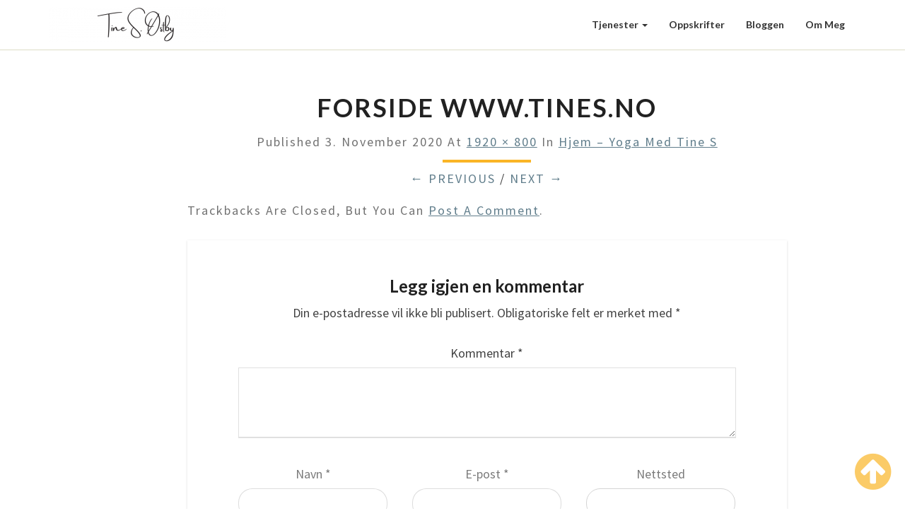

--- FILE ---
content_type: text/html; charset=UTF-8
request_url: https://www.tines.no/yoga-med-tine-s/forside-www-tines-no/
body_size: 12765
content:
<!DOCTYPE html>
<html xmlns="http://www.w3.org/1999/xhtml" lang="nb-NO">
<head>
  <meta charset="UTF-8" />
  <meta name="viewport" content="width=device-width" />
  <link rel="profile" href="http://gmpg.org/xfn/11" />
  <link rel="pingback" href="https://www.tines.no/xmlrpc.php" />
  <meta http-equiv="content-language" content="nb-NO" />
  <meta name="language" content="nb-NO" />
  <link rel="dns-prefetch" href="//cdn.hu-manity.co" />
		<!-- Cookie Compliance -->
		<script type="text/javascript">var huOptions = {"appID":"wwwtinesno-ba9db71","currentLanguage":"no","blocking":true,"globalCookie":false,"isAdmin":false,"privacyConsent":true,"forms":[],"customProviders":[],"customPatterns":[]};</script>
		<script type="text/javascript" src="https://cdn.hu-manity.co/hu-banner.min.js"></script><meta name='robots' content='index, follow, max-image-preview:large, max-snippet:-1, max-video-preview:-1' />
	<style>img:is([sizes="auto" i], [sizes^="auto," i]) { contain-intrinsic-size: 3000px 1500px }</style>
	
	<!-- This site is optimized with the Yoast SEO plugin v26.8 - https://yoast.com/product/yoast-seo-wordpress/ -->
	<title>Forside www.tines.no - Yoga med Tine S.</title>
	<link rel="canonical" href="https://www.tines.no/yoga-med-tine-s/forside-www-tines-no/" />
	<meta property="og:locale" content="nb_NO" />
	<meta property="og:type" content="article" />
	<meta property="og:title" content="Forside www.tines.no - Yoga med Tine S." />
	<meta property="og:url" content="https://www.tines.no/yoga-med-tine-s/forside-www-tines-no/" />
	<meta property="og:site_name" content="Yoga med Tine S." />
	<meta property="og:image" content="https://www.tines.no/yoga-med-tine-s/forside-www-tines-no" />
	<meta property="og:image:width" content="1920" />
	<meta property="og:image:height" content="800" />
	<meta property="og:image:type" content="image/png" />
	<meta name="twitter:card" content="summary_large_image" />
	<script type="application/ld+json" class="yoast-schema-graph">{"@context":"https://schema.org","@graph":[{"@type":"WebPage","@id":"https://www.tines.no/yoga-med-tine-s/forside-www-tines-no/","url":"https://www.tines.no/yoga-med-tine-s/forside-www-tines-no/","name":"Forside www.tines.no - Yoga med Tine S.","isPartOf":{"@id":"https://www.tines.no/#website"},"primaryImageOfPage":{"@id":"https://www.tines.no/yoga-med-tine-s/forside-www-tines-no/#primaryimage"},"image":{"@id":"https://www.tines.no/yoga-med-tine-s/forside-www-tines-no/#primaryimage"},"thumbnailUrl":"https://www.tines.no/wp-content/uploads/2020/11/Forside-www.tines_.no_.png","datePublished":"2020-11-03T18:37:42+00:00","breadcrumb":{"@id":"https://www.tines.no/yoga-med-tine-s/forside-www-tines-no/#breadcrumb"},"inLanguage":"nb-NO","potentialAction":[{"@type":"ReadAction","target":["https://www.tines.no/yoga-med-tine-s/forside-www-tines-no/"]}]},{"@type":"ImageObject","inLanguage":"nb-NO","@id":"https://www.tines.no/yoga-med-tine-s/forside-www-tines-no/#primaryimage","url":"https://www.tines.no/wp-content/uploads/2020/11/Forside-www.tines_.no_.png","contentUrl":"https://www.tines.no/wp-content/uploads/2020/11/Forside-www.tines_.no_.png","width":1920,"height":800},{"@type":"BreadcrumbList","@id":"https://www.tines.no/yoga-med-tine-s/forside-www-tines-no/#breadcrumb","itemListElement":[{"@type":"ListItem","position":1,"name":"Hjem","item":"https://www.tines.no/"},{"@type":"ListItem","position":2,"name":"Hjem &#8211; Yoga med Tine S","item":"https://www.tines.no/"},{"@type":"ListItem","position":3,"name":"Forside www.tines.no"}]},{"@type":"WebSite","@id":"https://www.tines.no/#website","url":"https://www.tines.no/","name":"Yoga med Tine S.","description":"Yoga og naturlig mat for mental styrke","publisher":{"@id":"https://www.tines.no/#organization"},"potentialAction":[{"@type":"SearchAction","target":{"@type":"EntryPoint","urlTemplate":"https://www.tines.no/?s={search_term_string}"},"query-input":{"@type":"PropertyValueSpecification","valueRequired":true,"valueName":"search_term_string"}}],"inLanguage":"nb-NO"},{"@type":"Organization","@id":"https://www.tines.no/#organization","name":"Tine S Ernæringsterapi & Helsecoach","url":"https://www.tines.no/","logo":{"@type":"ImageObject","inLanguage":"nb-NO","@id":"https://www.tines.no/#/schema/logo/image/","url":"https://www.tines.no/wp-content/uploads/2017/05/cropped-TineS-3.jpg","contentUrl":"https://www.tines.no/wp-content/uploads/2017/05/cropped-TineS-3.jpg","width":1024,"height":512,"caption":"Tine S Ernæringsterapi & Helsecoach"},"image":{"@id":"https://www.tines.no/#/schema/logo/image/"}}]}</script>
	<!-- / Yoast SEO plugin. -->


<link rel='dns-prefetch' href='//www.googletagmanager.com' />
<link rel='dns-prefetch' href='//fonts.googleapis.com' />
<link rel="alternate" type="application/rss+xml" title="Yoga med Tine S. &raquo; strøm" href="https://www.tines.no/feed/" />
<link rel="alternate" type="application/rss+xml" title="Yoga med Tine S. &raquo; kommentarstrøm" href="https://www.tines.no/comments/feed/" />
<link rel="alternate" type="application/rss+xml" title="Yoga med Tine S. &raquo; Forside www.tines.no kommentarstrøm" href="https://www.tines.no/yoga-med-tine-s/forside-www-tines-no/feed/" />
<script type="text/javascript">
/* <![CDATA[ */
window._wpemojiSettings = {"baseUrl":"https:\/\/s.w.org\/images\/core\/emoji\/16.0.1\/72x72\/","ext":".png","svgUrl":"https:\/\/s.w.org\/images\/core\/emoji\/16.0.1\/svg\/","svgExt":".svg","source":{"concatemoji":"https:\/\/www.tines.no\/wp-includes\/js\/wp-emoji-release.min.js?ver=6.8.3"}};
/*! This file is auto-generated */
!function(s,n){var o,i,e;function c(e){try{var t={supportTests:e,timestamp:(new Date).valueOf()};sessionStorage.setItem(o,JSON.stringify(t))}catch(e){}}function p(e,t,n){e.clearRect(0,0,e.canvas.width,e.canvas.height),e.fillText(t,0,0);var t=new Uint32Array(e.getImageData(0,0,e.canvas.width,e.canvas.height).data),a=(e.clearRect(0,0,e.canvas.width,e.canvas.height),e.fillText(n,0,0),new Uint32Array(e.getImageData(0,0,e.canvas.width,e.canvas.height).data));return t.every(function(e,t){return e===a[t]})}function u(e,t){e.clearRect(0,0,e.canvas.width,e.canvas.height),e.fillText(t,0,0);for(var n=e.getImageData(16,16,1,1),a=0;a<n.data.length;a++)if(0!==n.data[a])return!1;return!0}function f(e,t,n,a){switch(t){case"flag":return n(e,"\ud83c\udff3\ufe0f\u200d\u26a7\ufe0f","\ud83c\udff3\ufe0f\u200b\u26a7\ufe0f")?!1:!n(e,"\ud83c\udde8\ud83c\uddf6","\ud83c\udde8\u200b\ud83c\uddf6")&&!n(e,"\ud83c\udff4\udb40\udc67\udb40\udc62\udb40\udc65\udb40\udc6e\udb40\udc67\udb40\udc7f","\ud83c\udff4\u200b\udb40\udc67\u200b\udb40\udc62\u200b\udb40\udc65\u200b\udb40\udc6e\u200b\udb40\udc67\u200b\udb40\udc7f");case"emoji":return!a(e,"\ud83e\udedf")}return!1}function g(e,t,n,a){var r="undefined"!=typeof WorkerGlobalScope&&self instanceof WorkerGlobalScope?new OffscreenCanvas(300,150):s.createElement("canvas"),o=r.getContext("2d",{willReadFrequently:!0}),i=(o.textBaseline="top",o.font="600 32px Arial",{});return e.forEach(function(e){i[e]=t(o,e,n,a)}),i}function t(e){var t=s.createElement("script");t.src=e,t.defer=!0,s.head.appendChild(t)}"undefined"!=typeof Promise&&(o="wpEmojiSettingsSupports",i=["flag","emoji"],n.supports={everything:!0,everythingExceptFlag:!0},e=new Promise(function(e){s.addEventListener("DOMContentLoaded",e,{once:!0})}),new Promise(function(t){var n=function(){try{var e=JSON.parse(sessionStorage.getItem(o));if("object"==typeof e&&"number"==typeof e.timestamp&&(new Date).valueOf()<e.timestamp+604800&&"object"==typeof e.supportTests)return e.supportTests}catch(e){}return null}();if(!n){if("undefined"!=typeof Worker&&"undefined"!=typeof OffscreenCanvas&&"undefined"!=typeof URL&&URL.createObjectURL&&"undefined"!=typeof Blob)try{var e="postMessage("+g.toString()+"("+[JSON.stringify(i),f.toString(),p.toString(),u.toString()].join(",")+"));",a=new Blob([e],{type:"text/javascript"}),r=new Worker(URL.createObjectURL(a),{name:"wpTestEmojiSupports"});return void(r.onmessage=function(e){c(n=e.data),r.terminate(),t(n)})}catch(e){}c(n=g(i,f,p,u))}t(n)}).then(function(e){for(var t in e)n.supports[t]=e[t],n.supports.everything=n.supports.everything&&n.supports[t],"flag"!==t&&(n.supports.everythingExceptFlag=n.supports.everythingExceptFlag&&n.supports[t]);n.supports.everythingExceptFlag=n.supports.everythingExceptFlag&&!n.supports.flag,n.DOMReady=!1,n.readyCallback=function(){n.DOMReady=!0}}).then(function(){return e}).then(function(){var e;n.supports.everything||(n.readyCallback(),(e=n.source||{}).concatemoji?t(e.concatemoji):e.wpemoji&&e.twemoji&&(t(e.twemoji),t(e.wpemoji)))}))}((window,document),window._wpemojiSettings);
/* ]]> */
</script>
<style id='wp-emoji-styles-inline-css' type='text/css'>

	img.wp-smiley, img.emoji {
		display: inline !important;
		border: none !important;
		box-shadow: none !important;
		height: 1em !important;
		width: 1em !important;
		margin: 0 0.07em !important;
		vertical-align: -0.1em !important;
		background: none !important;
		padding: 0 !important;
	}
</style>
<link rel='stylesheet' id='wp-block-library-css' href='https://www.tines.no/wp-includes/css/dist/block-library/style.min.css?ver=6.8.3' type='text/css' media='all' />
<style id='classic-theme-styles-inline-css' type='text/css'>
/*! This file is auto-generated */
.wp-block-button__link{color:#fff;background-color:#32373c;border-radius:9999px;box-shadow:none;text-decoration:none;padding:calc(.667em + 2px) calc(1.333em + 2px);font-size:1.125em}.wp-block-file__button{background:#32373c;color:#fff;text-decoration:none}
</style>
<style id='global-styles-inline-css' type='text/css'>
:root{--wp--preset--aspect-ratio--square: 1;--wp--preset--aspect-ratio--4-3: 4/3;--wp--preset--aspect-ratio--3-4: 3/4;--wp--preset--aspect-ratio--3-2: 3/2;--wp--preset--aspect-ratio--2-3: 2/3;--wp--preset--aspect-ratio--16-9: 16/9;--wp--preset--aspect-ratio--9-16: 9/16;--wp--preset--color--black: #000000;--wp--preset--color--cyan-bluish-gray: #abb8c3;--wp--preset--color--white: #ffffff;--wp--preset--color--pale-pink: #f78da7;--wp--preset--color--vivid-red: #cf2e2e;--wp--preset--color--luminous-vivid-orange: #ff6900;--wp--preset--color--luminous-vivid-amber: #fcb900;--wp--preset--color--light-green-cyan: #7bdcb5;--wp--preset--color--vivid-green-cyan: #00d084;--wp--preset--color--pale-cyan-blue: #8ed1fc;--wp--preset--color--vivid-cyan-blue: #0693e3;--wp--preset--color--vivid-purple: #9b51e0;--wp--preset--gradient--vivid-cyan-blue-to-vivid-purple: linear-gradient(135deg,rgba(6,147,227,1) 0%,rgb(155,81,224) 100%);--wp--preset--gradient--light-green-cyan-to-vivid-green-cyan: linear-gradient(135deg,rgb(122,220,180) 0%,rgb(0,208,130) 100%);--wp--preset--gradient--luminous-vivid-amber-to-luminous-vivid-orange: linear-gradient(135deg,rgba(252,185,0,1) 0%,rgba(255,105,0,1) 100%);--wp--preset--gradient--luminous-vivid-orange-to-vivid-red: linear-gradient(135deg,rgba(255,105,0,1) 0%,rgb(207,46,46) 100%);--wp--preset--gradient--very-light-gray-to-cyan-bluish-gray: linear-gradient(135deg,rgb(238,238,238) 0%,rgb(169,184,195) 100%);--wp--preset--gradient--cool-to-warm-spectrum: linear-gradient(135deg,rgb(74,234,220) 0%,rgb(151,120,209) 20%,rgb(207,42,186) 40%,rgb(238,44,130) 60%,rgb(251,105,98) 80%,rgb(254,248,76) 100%);--wp--preset--gradient--blush-light-purple: linear-gradient(135deg,rgb(255,206,236) 0%,rgb(152,150,240) 100%);--wp--preset--gradient--blush-bordeaux: linear-gradient(135deg,rgb(254,205,165) 0%,rgb(254,45,45) 50%,rgb(107,0,62) 100%);--wp--preset--gradient--luminous-dusk: linear-gradient(135deg,rgb(255,203,112) 0%,rgb(199,81,192) 50%,rgb(65,88,208) 100%);--wp--preset--gradient--pale-ocean: linear-gradient(135deg,rgb(255,245,203) 0%,rgb(182,227,212) 50%,rgb(51,167,181) 100%);--wp--preset--gradient--electric-grass: linear-gradient(135deg,rgb(202,248,128) 0%,rgb(113,206,126) 100%);--wp--preset--gradient--midnight: linear-gradient(135deg,rgb(2,3,129) 0%,rgb(40,116,252) 100%);--wp--preset--font-size--small: 13px;--wp--preset--font-size--medium: 20px;--wp--preset--font-size--large: 36px;--wp--preset--font-size--x-large: 42px;--wp--preset--spacing--20: 0.44rem;--wp--preset--spacing--30: 0.67rem;--wp--preset--spacing--40: 1rem;--wp--preset--spacing--50: 1.5rem;--wp--preset--spacing--60: 2.25rem;--wp--preset--spacing--70: 3.38rem;--wp--preset--spacing--80: 5.06rem;--wp--preset--shadow--natural: 6px 6px 9px rgba(0, 0, 0, 0.2);--wp--preset--shadow--deep: 12px 12px 50px rgba(0, 0, 0, 0.4);--wp--preset--shadow--sharp: 6px 6px 0px rgba(0, 0, 0, 0.2);--wp--preset--shadow--outlined: 6px 6px 0px -3px rgba(255, 255, 255, 1), 6px 6px rgba(0, 0, 0, 1);--wp--preset--shadow--crisp: 6px 6px 0px rgba(0, 0, 0, 1);}:where(.is-layout-flex){gap: 0.5em;}:where(.is-layout-grid){gap: 0.5em;}body .is-layout-flex{display: flex;}.is-layout-flex{flex-wrap: wrap;align-items: center;}.is-layout-flex > :is(*, div){margin: 0;}body .is-layout-grid{display: grid;}.is-layout-grid > :is(*, div){margin: 0;}:where(.wp-block-columns.is-layout-flex){gap: 2em;}:where(.wp-block-columns.is-layout-grid){gap: 2em;}:where(.wp-block-post-template.is-layout-flex){gap: 1.25em;}:where(.wp-block-post-template.is-layout-grid){gap: 1.25em;}.has-black-color{color: var(--wp--preset--color--black) !important;}.has-cyan-bluish-gray-color{color: var(--wp--preset--color--cyan-bluish-gray) !important;}.has-white-color{color: var(--wp--preset--color--white) !important;}.has-pale-pink-color{color: var(--wp--preset--color--pale-pink) !important;}.has-vivid-red-color{color: var(--wp--preset--color--vivid-red) !important;}.has-luminous-vivid-orange-color{color: var(--wp--preset--color--luminous-vivid-orange) !important;}.has-luminous-vivid-amber-color{color: var(--wp--preset--color--luminous-vivid-amber) !important;}.has-light-green-cyan-color{color: var(--wp--preset--color--light-green-cyan) !important;}.has-vivid-green-cyan-color{color: var(--wp--preset--color--vivid-green-cyan) !important;}.has-pale-cyan-blue-color{color: var(--wp--preset--color--pale-cyan-blue) !important;}.has-vivid-cyan-blue-color{color: var(--wp--preset--color--vivid-cyan-blue) !important;}.has-vivid-purple-color{color: var(--wp--preset--color--vivid-purple) !important;}.has-black-background-color{background-color: var(--wp--preset--color--black) !important;}.has-cyan-bluish-gray-background-color{background-color: var(--wp--preset--color--cyan-bluish-gray) !important;}.has-white-background-color{background-color: var(--wp--preset--color--white) !important;}.has-pale-pink-background-color{background-color: var(--wp--preset--color--pale-pink) !important;}.has-vivid-red-background-color{background-color: var(--wp--preset--color--vivid-red) !important;}.has-luminous-vivid-orange-background-color{background-color: var(--wp--preset--color--luminous-vivid-orange) !important;}.has-luminous-vivid-amber-background-color{background-color: var(--wp--preset--color--luminous-vivid-amber) !important;}.has-light-green-cyan-background-color{background-color: var(--wp--preset--color--light-green-cyan) !important;}.has-vivid-green-cyan-background-color{background-color: var(--wp--preset--color--vivid-green-cyan) !important;}.has-pale-cyan-blue-background-color{background-color: var(--wp--preset--color--pale-cyan-blue) !important;}.has-vivid-cyan-blue-background-color{background-color: var(--wp--preset--color--vivid-cyan-blue) !important;}.has-vivid-purple-background-color{background-color: var(--wp--preset--color--vivid-purple) !important;}.has-black-border-color{border-color: var(--wp--preset--color--black) !important;}.has-cyan-bluish-gray-border-color{border-color: var(--wp--preset--color--cyan-bluish-gray) !important;}.has-white-border-color{border-color: var(--wp--preset--color--white) !important;}.has-pale-pink-border-color{border-color: var(--wp--preset--color--pale-pink) !important;}.has-vivid-red-border-color{border-color: var(--wp--preset--color--vivid-red) !important;}.has-luminous-vivid-orange-border-color{border-color: var(--wp--preset--color--luminous-vivid-orange) !important;}.has-luminous-vivid-amber-border-color{border-color: var(--wp--preset--color--luminous-vivid-amber) !important;}.has-light-green-cyan-border-color{border-color: var(--wp--preset--color--light-green-cyan) !important;}.has-vivid-green-cyan-border-color{border-color: var(--wp--preset--color--vivid-green-cyan) !important;}.has-pale-cyan-blue-border-color{border-color: var(--wp--preset--color--pale-cyan-blue) !important;}.has-vivid-cyan-blue-border-color{border-color: var(--wp--preset--color--vivid-cyan-blue) !important;}.has-vivid-purple-border-color{border-color: var(--wp--preset--color--vivid-purple) !important;}.has-vivid-cyan-blue-to-vivid-purple-gradient-background{background: var(--wp--preset--gradient--vivid-cyan-blue-to-vivid-purple) !important;}.has-light-green-cyan-to-vivid-green-cyan-gradient-background{background: var(--wp--preset--gradient--light-green-cyan-to-vivid-green-cyan) !important;}.has-luminous-vivid-amber-to-luminous-vivid-orange-gradient-background{background: var(--wp--preset--gradient--luminous-vivid-amber-to-luminous-vivid-orange) !important;}.has-luminous-vivid-orange-to-vivid-red-gradient-background{background: var(--wp--preset--gradient--luminous-vivid-orange-to-vivid-red) !important;}.has-very-light-gray-to-cyan-bluish-gray-gradient-background{background: var(--wp--preset--gradient--very-light-gray-to-cyan-bluish-gray) !important;}.has-cool-to-warm-spectrum-gradient-background{background: var(--wp--preset--gradient--cool-to-warm-spectrum) !important;}.has-blush-light-purple-gradient-background{background: var(--wp--preset--gradient--blush-light-purple) !important;}.has-blush-bordeaux-gradient-background{background: var(--wp--preset--gradient--blush-bordeaux) !important;}.has-luminous-dusk-gradient-background{background: var(--wp--preset--gradient--luminous-dusk) !important;}.has-pale-ocean-gradient-background{background: var(--wp--preset--gradient--pale-ocean) !important;}.has-electric-grass-gradient-background{background: var(--wp--preset--gradient--electric-grass) !important;}.has-midnight-gradient-background{background: var(--wp--preset--gradient--midnight) !important;}.has-small-font-size{font-size: var(--wp--preset--font-size--small) !important;}.has-medium-font-size{font-size: var(--wp--preset--font-size--medium) !important;}.has-large-font-size{font-size: var(--wp--preset--font-size--large) !important;}.has-x-large-font-size{font-size: var(--wp--preset--font-size--x-large) !important;}
:where(.wp-block-post-template.is-layout-flex){gap: 1.25em;}:where(.wp-block-post-template.is-layout-grid){gap: 1.25em;}
:where(.wp-block-columns.is-layout-flex){gap: 2em;}:where(.wp-block-columns.is-layout-grid){gap: 2em;}
:root :where(.wp-block-pullquote){font-size: 1.5em;line-height: 1.6;}
</style>
<link rel='stylesheet' id='ivory-search-styles-css' href='https://usercontent.one/wp/www.tines.no/wp-content/plugins/add-search-to-menu/public/css/ivory-search.min.css?ver=5.5.13' type='text/css' media='all' />
<link rel='stylesheet' id='bootstrap-css' href='https://usercontent.one/wp/www.tines.no/wp-content/themes/lighthouse/css/bootstrap.css?ver=6.8.3' type='text/css' media='all' />
<link rel='stylesheet' id='lighthouse-style-css' href='https://usercontent.one/wp/www.tines.no/wp-content/themes/lighthouse/style.css?ver=6.8.3' type='text/css' media='all' />
<style id='lighthouse-style-inline-css' type='text/css'>
	/* Color Scheme */

	/* Accent Color */

	a:active,
	a:hover,
	a:focus {
	    color: #fab526;
	}

	.navbar-default .navbar-nav > li > a:hover, .navbar-default .navbar-nav > li > a:focus {
		color: #fab526;
	}

.navbar-default .navbar-toggle:hover, .navbar-default .navbar-toggle:focus {
		background-color: #fab526;
		background: #fab526;
		border-color:#fab526;
	}

	.navbar-default .navbar-nav > .active > a, .navbar-default .navbar-nav > .active > a:hover, .navbar-default .navbar-nav > .active > a:focus {
		color: #fab526 !important;			
	}

	.dropdown-menu > .active > a, .dropdown-menu > .active > a:hover, .dropdown-menu > .active > a:focus {	    
	    background-color: #fab526;
	}
	.btn, .btn-default:visited, .btn-default:active:hover, .btn-default.active:hover, .btn-default:active:focus, .btn-default.active:focus, .btn-default:active.focus, .btn-default.active.focus {
    background: #fab526;
}

	.navbar-default .navbar-nav > .open > a, .navbar-default .navbar-nav > .open > a:hover, .navbar-default .navbar-nav > .open > a:focus {
		color: #fab526;
	}

	.cat-links a, .tags-links a {
   		color: #fab526;
	}
	.navbar-default .navbar-nav > li > .dropdown-menu > li > a:hover,
	.navbar-default .navbar-nav > li > .dropdown-menu > li > a:focus {
		color: #fff;
		background-color: #fab526;
	}
	 h5.entry-date a:hover {
		color: #fab526;
	 }

	 #respond input#submit {
	 	background-color: #fab526;
	 	background: #fab526;
	}
	.navbar-default .navbar-nav .open .dropdown-menu > .active > a, .navbar-default .navbar-nav .open .dropdown-menu > .active > a:hover, .navbar-default .navbar-nav .open .dropdown-menu > .active > a:focus {
		background-color: #fab526;
		color:#fff;
	}
.top-widgets h3:after {
    display: block;
    max-width: 60px;
    background:  #fab526;
    height: 3px;
    content: ' ';
    margin: 0 auto;
    margin-top: 10px;
}
.bottom-widgets h3:after {
    display: block;
    max-width: 60px;
    background:  #fab526;
    height: 3px;
    content: ' ';
    margin: 0 auto;
    margin-top: 10px;
}
	button:hover, button, button:active, button:focus {
		border: 1px solid #fab526;
		background-color:#fab526;
		background:#fab526;
	}
		.dropdown-menu .current-menu-item.current_page_item a, .dropdown-menu .current-menu-item.current_page_item a:hover, .dropdown-menu .current-menu-item.current_page_item a:active, .dropdown-menu .current-menu-item.current_page_item a:focus {
    background: #fab526 !important;
    color:#fff !important
	}
	@media (max-width: 767px) {
		.navbar-default .navbar-nav .open .dropdown-menu > li > a:hover {
			background-color: #fab526;
			color: #fff;
		}
	}
	blockquote {
		    border-left: 5px solid #fab526;
	}
	.sticky-post{
	    background: #fab526;
	    color:white;
	}
	
	.entry-title a:hover,
	.entry-title a:focus{
	    color: #fab526;
	}

	.entry-header .entry-meta::after{
	    background: #fab526;
	}

	.post-password-form input[type="submit"], .post-password-form input[type="submit"]:hover, .post-password-form input[type="submit"]:focus, .post-password-form input[type="submit"]:active {
	    background-color: #fab526;

	}

		.fa {
		color: #fab526;
	}

	.btn-default{
		border-bottom: 1px solid #fab526;
	}

	.btn-default:hover, .btn-default:focus{
	    border-bottom: 1px solid #fab526;
	    background-color: #fab526;
	}

	.nav-previous:hover, .nav-next:hover{
	    border: 1px solid #fab526;
	    background-color: #fab526;
	}

	.next-post a:hover,.prev-post a:hover{
	    color: #fab526;
	}

	.posts-navigation .next-post a:hover .fa, .posts-navigation .prev-post a:hover .fa{
	    color: #fab526;
	}


#secondary .widget-title {
    border-left: 3px solid #fab526;
}

	#secondary .widget a:hover,
	#secondary .widget a:focus{
		color: #fab526;
	}

	#secondary .widget_calendar tbody a {
	    background-color: #fab526;
	    color: #fff;
	    padding: 0.2em;
	}

	#secondary .widget_calendar tbody a:hover{
	    background-color: #fab526;
	    color: #fff;
	    padding: 0.2em;
	}	

</style>
<link rel='stylesheet' id='font-awesome-css' href='https://usercontent.one/wp/www.tines.no/wp-content/plugins/elementor/assets/lib/font-awesome/css/font-awesome.min.css?ver=4.7.0' type='text/css' media='all' />
<link rel='stylesheet' id='lighthousegooglefonts-css' href='//fonts.googleapis.com/css?family=Lato:400,300italic,700,700i|Source+Sans+Pro:400,400italic' type='text/css' media='all' />
<link rel='stylesheet' id='dashicons-css' href='https://www.tines.no/wp-includes/css/dashicons.min.css?ver=6.8.3' type='text/css' media='all' />
<link rel='stylesheet' id='elementor-frontend-css' href='https://usercontent.one/wp/www.tines.no/wp-content/plugins/elementor/assets/css/frontend.min.css?ver=3.34.2' type='text/css' media='all' />
<link rel='stylesheet' id='eael-general-css' href='https://usercontent.one/wp/www.tines.no/wp-content/plugins/essential-addons-for-elementor-lite/assets/front-end/css/view/general.min.css?ver=6.5.8' type='text/css' media='all' />
<script type="text/javascript" src="https://www.tines.no/wp-includes/js/jquery/jquery.min.js?ver=3.7.1" id="jquery-core-js"></script>
<script type="text/javascript" src="https://www.tines.no/wp-includes/js/jquery/jquery-migrate.min.js?ver=3.4.1" id="jquery-migrate-js"></script>
<!--[if lt IE 9]>
<script type="text/javascript" src="https://usercontent.one/wp/www.tines.no/wp-content/themes/lighthouse/js/html5shiv.js?ver=3.7.3" id="html5shiv-js"></script>
<![endif]-->

<!-- Google tag (gtag.js) snippet added by Site Kit -->
<!-- Google Analytics snippet added by Site Kit -->
<script type="text/javascript" src="https://www.googletagmanager.com/gtag/js?id=GT-57V36GL" id="google_gtagjs-js" async></script>
<script type="text/javascript" id="google_gtagjs-js-after">
/* <![CDATA[ */
window.dataLayer = window.dataLayer || [];function gtag(){dataLayer.push(arguments);}
gtag("set","linker",{"domains":["www.tines.no"]});
gtag("js", new Date());
gtag("set", "developer_id.dZTNiMT", true);
gtag("config", "GT-57V36GL");
/* ]]> */
</script>
<link rel="https://api.w.org/" href="https://www.tines.no/wp-json/" /><link rel="alternate" title="JSON" type="application/json" href="https://www.tines.no/wp-json/wp/v2/media/2304" /><link rel="EditURI" type="application/rsd+xml" title="RSD" href="https://www.tines.no/xmlrpc.php?rsd" />
<meta name="generator" content="WordPress 6.8.3" />
<link rel='shortlink' href='https://www.tines.no/?p=2304' />
<link rel="alternate" title="oEmbed (JSON)" type="application/json+oembed" href="https://www.tines.no/wp-json/oembed/1.0/embed?url=https%3A%2F%2Fwww.tines.no%2Fyoga-med-tine-s%2Fforside-www-tines-no%2F" />
<link rel="alternate" title="oEmbed (XML)" type="text/xml+oembed" href="https://www.tines.no/wp-json/oembed/1.0/embed?url=https%3A%2F%2Fwww.tines.no%2Fyoga-med-tine-s%2Fforside-www-tines-no%2F&#038;format=xml" />
<style id="essential-blocks-global-styles">
            :root {
                --eb-global-primary-color: #101828;
--eb-global-secondary-color: #475467;
--eb-global-tertiary-color: #98A2B3;
--eb-global-text-color: #475467;
--eb-global-heading-color: #1D2939;
--eb-global-link-color: #444CE7;
--eb-global-background-color: #F9FAFB;
--eb-global-button-text-color: #FFFFFF;
--eb-global-button-background-color: #101828;
--eb-gradient-primary-color: linear-gradient(90deg, hsla(259, 84%, 78%, 1) 0%, hsla(206, 67%, 75%, 1) 100%);
--eb-gradient-secondary-color: linear-gradient(90deg, hsla(18, 76%, 85%, 1) 0%, hsla(203, 69%, 84%, 1) 100%);
--eb-gradient-tertiary-color: linear-gradient(90deg, hsla(248, 21%, 15%, 1) 0%, hsla(250, 14%, 61%, 1) 100%);
--eb-gradient-background-color: linear-gradient(90deg, rgb(250, 250, 250) 0%, rgb(233, 233, 233) 49%, rgb(244, 243, 243) 100%);

                --eb-tablet-breakpoint: 1024px;
--eb-mobile-breakpoint: 767px;

            }
            
            
        </style><meta name="generator" content="Site Kit by Google 1.170.0" /><style>[class*=" icon-oc-"],[class^=icon-oc-]{speak:none;font-style:normal;font-weight:400;font-variant:normal;text-transform:none;line-height:1;-webkit-font-smoothing:antialiased;-moz-osx-font-smoothing:grayscale}.icon-oc-one-com-white-32px-fill:before{content:"901"}.icon-oc-one-com:before{content:"900"}#one-com-icon,.toplevel_page_onecom-wp .wp-menu-image{speak:none;display:flex;align-items:center;justify-content:center;text-transform:none;line-height:1;-webkit-font-smoothing:antialiased;-moz-osx-font-smoothing:grayscale}.onecom-wp-admin-bar-item>a,.toplevel_page_onecom-wp>.wp-menu-name{font-size:16px;font-weight:400;line-height:1}.toplevel_page_onecom-wp>.wp-menu-name img{width:69px;height:9px;}.wp-submenu-wrap.wp-submenu>.wp-submenu-head>img{width:88px;height:auto}.onecom-wp-admin-bar-item>a img{height:7px!important}.onecom-wp-admin-bar-item>a img,.toplevel_page_onecom-wp>.wp-menu-name img{opacity:.8}.onecom-wp-admin-bar-item.hover>a img,.toplevel_page_onecom-wp.wp-has-current-submenu>.wp-menu-name img,li.opensub>a.toplevel_page_onecom-wp>.wp-menu-name img{opacity:1}#one-com-icon:before,.onecom-wp-admin-bar-item>a:before,.toplevel_page_onecom-wp>.wp-menu-image:before{content:'';position:static!important;background-color:rgba(240,245,250,.4);border-radius:102px;width:18px;height:18px;padding:0!important}.onecom-wp-admin-bar-item>a:before{width:14px;height:14px}.onecom-wp-admin-bar-item.hover>a:before,.toplevel_page_onecom-wp.opensub>a>.wp-menu-image:before,.toplevel_page_onecom-wp.wp-has-current-submenu>.wp-menu-image:before{background-color:#76b82a}.onecom-wp-admin-bar-item>a{display:inline-flex!important;align-items:center;justify-content:center}#one-com-logo-wrapper{font-size:4em}#one-com-icon{vertical-align:middle}.imagify-welcome{display:none !important;}</style>
<style type="text/css">
        .site-header { background: ; }
        .footer-widgets h3 { color: ; }
        .site-footer { background: ; }
        .footer-widget-wrapper { background: ; }
        .row.site-info { color: ; }
        #secondary h3.widget-title, #secondary h4.widget-title { color: ; }
        #secondary .widget { background: ; }
        #secondary .widget a { color: ; }
        #secondary .widget li { border-color: ; }
        .navbar-nav > li > ul.dropdown-menu,.navbar-default { background-color: #ffffff; }
        ul.dropdown-menu:after { border-bottom-color: #ffffff; }
        .navbar-default .navbar-nav>li>a,.navbar-default .navbar-nav .dropdown-menu>li>a  { color: ; }
        .navbar-default .navbar-brand { color: ; }
        h1.entry-title, .entry-header .entry-title a { color: ; }
        .entry-content, .entry-summary { color: ; }
        h5.entry-date, h5.entry-date a { color: ; }
       	.top-widgets { background: ; }
       	.top-widgets h3 { color: ; }
       	.top-widgets, .top-widgets p { color: ; }
       	.bottom-widgets { background: ; }
       	.site-description, .site-title { color: #; }
		.site-title::after{ background-color: #; }
  		#comments a, #comments a:hover, #comments a:focus, #comments a:active, #comments a:visited, .page .post-content a, .page .post-content a:hover, .page .post-content a:focus, .page .post-content a:active, .page .post-content a:visited, .single-post .post-content a, .single-post .post-content a:hover, .single-post .post-content a:focus, .single-post .post-content a:active, .single-post .post-content a:visited { color: ; }
       	.bottom-widgets h3 { color: ; }
       	.scroll-to-top .fa { color: ; }
       	.bottom-widgets, .bottom-widgets p { color: ; }
		   	.site-description, .site-title { color: #ffffff; }
	.site-title::after{ background-color: #ffffff; }
		@media (max-width:767px){.navbar-default .navbar-nav .dropdown-menu>li.menu-item>a  { color: ; }}
.site-header { height: 0px !important; } .site-header { min-height: 0px !important; } .site-header { max-height: 0px !important; } @media screen and (max-width: 767px) { .site-header { height: 0px !important; min-height: 0px !important; max-height: 0px !important; } }


</style>
<meta name="generator" content="Elementor 3.34.2; features: additional_custom_breakpoints; settings: css_print_method-external, google_font-enabled, font_display-auto">
			<style>
				.e-con.e-parent:nth-of-type(n+4):not(.e-lazyloaded):not(.e-no-lazyload),
				.e-con.e-parent:nth-of-type(n+4):not(.e-lazyloaded):not(.e-no-lazyload) * {
					background-image: none !important;
				}
				@media screen and (max-height: 1024px) {
					.e-con.e-parent:nth-of-type(n+3):not(.e-lazyloaded):not(.e-no-lazyload),
					.e-con.e-parent:nth-of-type(n+3):not(.e-lazyloaded):not(.e-no-lazyload) * {
						background-image: none !important;
					}
				}
				@media screen and (max-height: 640px) {
					.e-con.e-parent:nth-of-type(n+2):not(.e-lazyloaded):not(.e-no-lazyload),
					.e-con.e-parent:nth-of-type(n+2):not(.e-lazyloaded):not(.e-no-lazyload) * {
						background-image: none !important;
					}
				}
			</style>
			<style type="text/css" id="custom-background-css">
body.custom-background { background-color: #ffffff; }
</style>
	<link rel="icon" href="https://usercontent.one/wp/www.tines.no/wp-content/uploads/2025/06/cropped-Nettsidesymbol-32x32.png" sizes="32x32" />
<link rel="icon" href="https://usercontent.one/wp/www.tines.no/wp-content/uploads/2025/06/cropped-Nettsidesymbol-192x192.png" sizes="192x192" />
<link rel="apple-touch-icon" href="https://usercontent.one/wp/www.tines.no/wp-content/uploads/2025/06/cropped-Nettsidesymbol-180x180.png" />
<meta name="msapplication-TileImage" content="https://usercontent.one/wp/www.tines.no/wp-content/uploads/2025/06/cropped-Nettsidesymbol-270x270.png" />
</head>

<body class="attachment wp-singular attachment-template-default attachmentid-2304 attachment-png custom-background wp-custom-logo wp-theme-lighthouse cookies-not-set lighthouse elementor-default elementor-kit-2230">
  <div id="page" class="hfeed site">
        <header id="masthead"  role="banner">

            <nav class="navbar navbar-headerimg navbar-default navbar-fixed-top navbar-left" role="navigation"> 
      
      <div class="container" id="navigation_menu">
        <div class="navbar-header"> 
                    <button type="button" class="navbar-toggle" data-toggle="collapse" data-target=".navbar-ex1-collapse"> 
            <span class="sr-only">Toggle Navigation</span> 
            <span class="icon-bar"></span> 
            <span class="icon-bar"></span> 
            <span class="icon-bar"></span> 
          </button> 
                    <a href="https://www.tines.no/">
            <a href="https://www.tines.no/" class="custom-logo-link" rel="home"><img width="250" height="50" src="https://usercontent.one/wp/www.tines.no/wp-content/uploads/2025/06/cropped-Ny-logo-tines-juni-2025-MINDREMINDRE-600-x-200-px.png" class="custom-logo" alt="Yoga med Tine S." decoding="async" /></a>          </a>
        </div> 
        <div class="collapse navbar-collapse navbar-ex1-collapse"><ul id="menu-meny" class="nav navbar-nav"><li id="menu-item-4532" class="menu-item menu-item-type-post_type menu-item-object-page menu-item-has-children menu-item-4532 dropdown"><a title="Tjenester" href="https://www.tines.no/tjenester/" data-toggle="dropdown" class="dropdown-toggle">Tjenester <span class="caret"></span></a>
<ul role="menu" class=" dropdown-menu">
	<li id="menu-item-4536" class="menu-item menu-item-type-custom menu-item-object-custom menu-item-4536"><a title="40 &amp; Ustoppelig 3 mnd coaching program" href="https://yoga-med-tine-s.aweb.page/checkout-ustoppeligcoaching">40 &#038; Ustoppelig 3 mnd coaching program</a></li>
	<li id="menu-item-4533" class="menu-item menu-item-type-post_type menu-item-object-page menu-item-4533"><a title="Yoga for perimenopause" href="https://www.tines.no/yogaterapi/">Yoga for perimenopause</a></li>
	<li id="menu-item-4535" class="menu-item menu-item-type-custom menu-item-object-custom menu-item-4535"><a title="Yoga hos Yoga Hemsedal" href="https://www.yogahemsedal.com/schedule">Yoga hos Yoga Hemsedal</a></li>
</ul>
</li>
<li id="menu-item-2063" class="menu-item menu-item-type-post_type menu-item-object-page menu-item-2063"><a title="Oppskrifter" href="https://www.tines.no/oppskrifter/">Oppskrifter</a></li>
<li id="menu-item-2053" class="menu-item menu-item-type-post_type menu-item-object-page menu-item-2053"><a title="Bloggen" href="https://www.tines.no/blogg/">Bloggen</a></li>
<li id="menu-item-57" class="menu-item menu-item-type-post_type menu-item-object-page menu-item-57"><a title="Om meg" href="https://www.tines.no/mystory/">Om meg</a></li>
</ul></div>          </div>
        </nav>
        <div class="site-header">
          <div class="site-branding">  
             
            <a class="home-link" href="https://www.tines.no/" title="Yoga med Tine S." rel="home">
              <span class="site-title">
                              Yoga med Tine S.                      </span>
          <span class="site-description">
                    Yoga og naturlig mat for mental styrke            </span>
   </a>
 </div>
</div>
</header>    
  <div class="container"> 
    <div class="row">
      <div class="col-md-4">
              </div>
      <div class="col-md-4">
            </div>
     <div class="col-md-4">
          </div>
  </div>
</div>
<div id="content" class="site-content"> 
<div class="container">
    <div class="row">
        <div class="col-md-2"></div>
        <div id="primary" class="col-md-9 content-area image-attachment">
            <div id="content" class="site-content" role="main">
 
             
                <article id="post-2304" class="post-2304 attachment type-attachment status-inherit hentry">
                    <header class="entry-header">
                        <h1 class="entry-title">Forside www.tines.no</h1>
 
                        <div class="entry-meta">
                            Published <span class="entry-date"><time class="entry-date" datetime="2020-11-03T19:37:42+01:00" pubdate>3. november 2020</time></span> at <a href="https://usercontent.one/wp/www.tines.no/wp-content/uploads/2020/11/Forside-www.tines_.no_.png" title="Link to full-size image">1920 &times; 800</a> in <a href="https://www.tines.no/" title="Return to Hjem &#8211; Yoga med Tine S" rel="gallery">Hjem &#8211; Yoga med Tine S</a>                                                    </div><!-- .entry-meta -->
 
                        <nav id="image-navigation" class="site-navigation">
                            <span class="previous-image"><a href='https://www.tines.no/yoga-med-tine-s/yogakurs-2020/'>&larr; Previous</a></span><span class="sep"> / </span>
                            <span class="next-image"><a href='https://www.tines.no/yoga-med-tine-s/efdbd28c-6581-4f74-8df0-9bc537c9f2c1/'>Next &rarr;</a></span>
                        </nav><!-- #image-navigation -->
                    </header><!-- .entry-header -->
 
                    <div class="entry-content">
 
                        <div class="entry-attachment">
                            <div class="attachment">
                                 
                                <a href="https://www.tines.no/yoga-med-tine-s/efdbd28c-6581-4f74-8df0-9bc537c9f2c1/" title="Forside www.tines.no" rel="attachment"></a>
                            </div><!-- .attachment -->
 
                                                    </div><!-- .entry-attachment -->
 
                                                 
                    </div><!-- .entry-content -->
 
                    <footer class="entry-meta">
                                                    Trackbacks are closed, but you can <a class="comment-link" href="#respond" title="Post a comment">post a comment</a>.                                                                    </footer><!-- .entry-meta -->
                </article><!-- #post-2304 -->
 
                
<div id="comments" class="comments-area">

	
		<div id="respond" class="comment-respond">
		<h3 id="reply-title" class="comment-reply-title">Legg igjen en kommentar <small><a rel="nofollow" id="cancel-comment-reply-link" href="/yoga-med-tine-s/forside-www-tines-no/#respond" style="display:none;">Avbryt svar</a></small></h3><form action="https://www.tines.no/wp-comments-post.php" method="post" id="commentform" class="comment-form"><p class="comment-notes"><span id="email-notes">Din e-postadresse vil ikke bli publisert.</span> <span class="required-field-message">Obligatoriske felt er merket med <span class="required">*</span></span></p><p class="comment-form-comment"><label for="comment">Kommentar <span class="required">*</span></label> <textarea id="comment" name="comment" cols="45" rows="8" maxlength="65525" required></textarea></p><p class="comment-form-author"><label for="author">Navn <span class="required">*</span></label> <input id="author" name="author" type="text" value="" size="30" maxlength="245" autocomplete="name" required /></p>
<p class="comment-form-email"><label for="email">E-post <span class="required">*</span></label> <input id="email" name="email" type="email" value="" size="30" maxlength="100" aria-describedby="email-notes" autocomplete="email" required /></p>
<p class="comment-form-url"><label for="url">Nettsted</label> <input id="url" name="url" type="url" value="" size="30" maxlength="200" autocomplete="url" /></p>
<p class="form-submit"><input name="submit" type="submit" id="submit" class="submit" value="Publiser kommentar" /> <input type='hidden' name='comment_post_ID' value='2304' id='comment_post_ID' />
<input type='hidden' name='comment_parent' id='comment_parent' value='0' />
</p><p style="display: none;"><input type="hidden" id="akismet_comment_nonce" name="akismet_comment_nonce" value="5b9a3b0db3" /></p>
			<script>
			if ( typeof huOptions !== 'undefined' ) {
				var huFormData = {"source":"wordpress","id":"wp_comment_form","title":"Comment Form","fields":{"subject":{"email":"email","first_name":"author"},"preferences":{"privacy":"wp-comment-cookies-consent"}}};
				var huFormNode = document.querySelector( '[id="commentform"]' );

				huFormData['node'] = huFormNode;
				huOptions['forms'].push( huFormData );
			}
			</script><p style="display: none !important;" class="akismet-fields-container" data-prefix="ak_"><label>&#916;<textarea name="ak_hp_textarea" cols="45" rows="8" maxlength="100"></textarea></label><input type="hidden" id="ak_js_1" name="ak_js" value="58"/><script>document.getElementById( "ak_js_1" ).setAttribute( "value", ( new Date() ).getTime() );</script></p></form>	</div><!-- #respond -->
	<p class="akismet_comment_form_privacy_notice">Dette nettstedet bruker Akismet for å redusere spam. <a href="https://akismet.com/privacy/" target="_blank" rel="nofollow noopener">Finn ut mer om hvordan kommentardataene dine behandles.</a></p>
</div><!-- #comments -->
 
             
            </div><!-- #content .site-content -->
        </div><!-- #primary .content-area .image-attachment -->
    
</div> <!--.row-->            
</div><!--.container--> 


	<div class="container"> 
		<div class="row">
			<div class="col-md-4">
							</div>
			<div class="col-md-4">
							</div>
			<div class="col-md-4">
				<div class="bottom-widgets"><h3>Søk</h3><form  class="is-search-form is-form-style is-form-style-3 is-form-id-2316 " action="https://www.tines.no/" method="get" role="search" ><label for="is-search-input-2316"><span class="is-screen-reader-text">Search for:</span><input  type="search" id="is-search-input-2316" name="s" value="" class="is-search-input" placeholder="Search here..." autocomplete=off /></label><button type="submit" class="is-search-submit"><span class="is-screen-reader-text">Search Button</span><span class="is-search-icon"><svg focusable="false" aria-label="Search" xmlns="http://www.w3.org/2000/svg" viewBox="0 0 24 24" width="24px"><path d="M15.5 14h-.79l-.28-.27C15.41 12.59 16 11.11 16 9.5 16 5.91 13.09 3 9.5 3S3 5.91 3 9.5 5.91 16 9.5 16c1.61 0 3.09-.59 4.23-1.57l.27.28v.79l5 4.99L20.49 19l-4.99-5zm-6 0C7.01 14 5 11.99 5 9.5S7.01 5 9.5 5 14 7.01 14 9.5 11.99 14 9.5 14z"></path></svg></span></button></form></div> 
			</div>
		</div>
	</div>
</div><!-- #content -->
<div class="footer-widget-wrapper">
	<div class="container">

		<div class="row">
			<div class="col-md-4">
				<div class="footer-widgets">			<div class="textwidget"><p><a href="https://www.tines.no/personvern/">Personvernregler</a></p>
</div>
		</div> 
			</div>
			<div class="col-md-4">
				<div class="footer-widgets">			<div class="textwidget"><p>Yoga med Tine S er drevet av<br />
Hverdagskost-Tine S. Østby,<br />
orgnr: 912687333, lokalisert i Hemsedal ❤</p>
</div>
		</div> 
			</div>
			<div class="col-md-4">
				<div class="footer-widgets">			<div class="textwidget"><p>Kontakt: <a href="mailto:tine@tines.no">tine@tines.no</a>, tlf: 93 22 78 39</p>
</div>
		</div> 
			</div>
		</div>
	</div>
</div>
<footer id="colophon" class="site-footer" role="contentinfo">
	<div class="row site-info">
			&copy; 2026 Yoga med Tine S.</div><!-- .site-info -->
</footer><!-- #colophon -->
</div><!-- #page -->


	<a href="#page" class="scroll-to-top">
	<i class="fa fa-arrow-circle-up" aria-hidden="true"></i>
	</a>


<script type="speculationrules">
{"prefetch":[{"source":"document","where":{"and":[{"href_matches":"\/*"},{"not":{"href_matches":["\/wp-*.php","\/wp-admin\/*","\/wp-content\/uploads\/*","\/wp-content\/*","\/wp-content\/plugins\/*","\/wp-content\/themes\/lighthouse\/*","\/*\\?(.+)"]}},{"not":{"selector_matches":"a[rel~=\"nofollow\"]"}},{"not":{"selector_matches":".no-prefetch, .no-prefetch a"}}]},"eagerness":"conservative"}]}
</script>

			<script>
				const lazyloadRunObserver = () => {
					const lazyloadBackgrounds = document.querySelectorAll( `.e-con.e-parent:not(.e-lazyloaded)` );
					const lazyloadBackgroundObserver = new IntersectionObserver( ( entries ) => {
						entries.forEach( ( entry ) => {
							if ( entry.isIntersecting ) {
								let lazyloadBackground = entry.target;
								if( lazyloadBackground ) {
									lazyloadBackground.classList.add( 'e-lazyloaded' );
								}
								lazyloadBackgroundObserver.unobserve( entry.target );
							}
						});
					}, { rootMargin: '200px 0px 200px 0px' } );
					lazyloadBackgrounds.forEach( ( lazyloadBackground ) => {
						lazyloadBackgroundObserver.observe( lazyloadBackground );
					} );
				};
				const events = [
					'DOMContentLoaded',
					'elementor/lazyload/observe',
				];
				events.forEach( ( event ) => {
					document.addEventListener( event, lazyloadRunObserver );
				} );
			</script>
			<script type="text/javascript" id="essential-blocks-blocks-localize-js-extra">
/* <![CDATA[ */
var eb_conditional_localize = [];
var EssentialBlocksLocalize = {"eb_plugins_url":"https:\/\/www.tines.no\/wp-content\/plugins\/essential-blocks\/","image_url":"https:\/\/www.tines.no\/wp-content\/plugins\/essential-blocks\/assets\/images","eb_wp_version":"6.8","eb_version":"6.0.0","eb_admin_url":"https:\/\/www.tines.no\/wp-admin\/","rest_rootURL":"https:\/\/www.tines.no\/wp-json\/","ajax_url":"https:\/\/www.tines.no\/wp-admin\/admin-ajax.php","nft_nonce":"6b46a10824","post_grid_pagination_nonce":"3dea285451","placeholder_image":"https:\/\/www.tines.no\/wp-content\/plugins\/essential-blocks\/assets\/images\/placeholder.png","is_pro_active":"false","upgrade_pro_url":"https:\/\/essential-blocks.com\/upgrade","responsiveBreakpoints":{"tablet":1024,"mobile":767},"wp_timezone":"Europe\/Oslo","gmt_offset":"1"};
/* ]]> */
</script>
<script type="text/javascript" src="https://usercontent.one/wp/www.tines.no/wp-content/plugins/essential-blocks/assets/js/eb-blocks-localize.js?ver=31d6cfe0d16ae931b73c" id="essential-blocks-blocks-localize-js"></script>
<script type="text/javascript" src="https://usercontent.one/wp/www.tines.no/wp-content/themes/lighthouse/js/bootstrap.js?ver=6.8.3" id="bootstrap-js"></script>
<script type="text/javascript" src="https://usercontent.one/wp/www.tines.no/wp-content/themes/lighthouse/js/skip-link-focus-fix.js?ver=20130115" id="lighthouse-skip-link-focus-fix-js"></script>
<script type="text/javascript" src="https://www.tines.no/wp-includes/js/comment-reply.min.js?ver=6.8.3" id="comment-reply-js" async="async" data-wp-strategy="async"></script>
<script type="text/javascript" id="eael-general-js-extra">
/* <![CDATA[ */
var localize = {"ajaxurl":"https:\/\/www.tines.no\/wp-admin\/admin-ajax.php","nonce":"a4e269eb5e","i18n":{"added":"Added ","compare":"Compare","loading":"Loading..."},"eael_translate_text":{"required_text":"is a required field","invalid_text":"Invalid","billing_text":"Billing","shipping_text":"Shipping","fg_mfp_counter_text":"of"},"page_permalink":"https:\/\/www.tines.no\/yoga-med-tine-s\/forside-www-tines-no\/","cart_redirectition":"no","cart_page_url":"","el_breakpoints":{"mobile":{"label":"Mobil st\u00e5ende","value":767,"default_value":767,"direction":"max","is_enabled":true},"mobile_extra":{"label":"Mobil liggende","value":880,"default_value":880,"direction":"max","is_enabled":false},"tablet":{"label":"Tablet Portrait","value":1024,"default_value":1024,"direction":"max","is_enabled":true},"tablet_extra":{"label":"Tablet Landscape","value":1200,"default_value":1200,"direction":"max","is_enabled":false},"laptop":{"label":"Laptop","value":1366,"default_value":1366,"direction":"max","is_enabled":false},"widescreen":{"label":"Bredskjerm","value":2400,"default_value":2400,"direction":"min","is_enabled":false}}};
/* ]]> */
</script>
<script type="text/javascript" src="https://usercontent.one/wp/www.tines.no/wp-content/plugins/essential-addons-for-elementor-lite/assets/front-end/js/view/general.min.js?ver=6.5.8" id="eael-general-js"></script>
<script type="text/javascript" id="ivory-search-scripts-js-extra">
/* <![CDATA[ */
var IvorySearchVars = {"is_analytics_enabled":"1"};
/* ]]> */
</script>
<script type="text/javascript" src="https://usercontent.one/wp/www.tines.no/wp-content/plugins/add-search-to-menu/public/js/ivory-search.min.js?ver=5.5.13" id="ivory-search-scripts-js"></script>
<script defer type="text/javascript" src="https://usercontent.one/wp/www.tines.no/wp-content/plugins/akismet/_inc/akismet-frontend.js?ver=1762984490" id="akismet-frontend-js"></script>
<script id="ocvars">var ocSiteMeta = {plugins: {"a3e4aa5d9179da09d8af9b6802f861a8": 1,"2c9812363c3c947e61f043af3c9852d0": 1,"b904efd4c2b650207df23db3e5b40c86": 1,"a3fe9dc9824eccbd72b7e5263258ab2c": 1}}</script>


</body>
</html>
